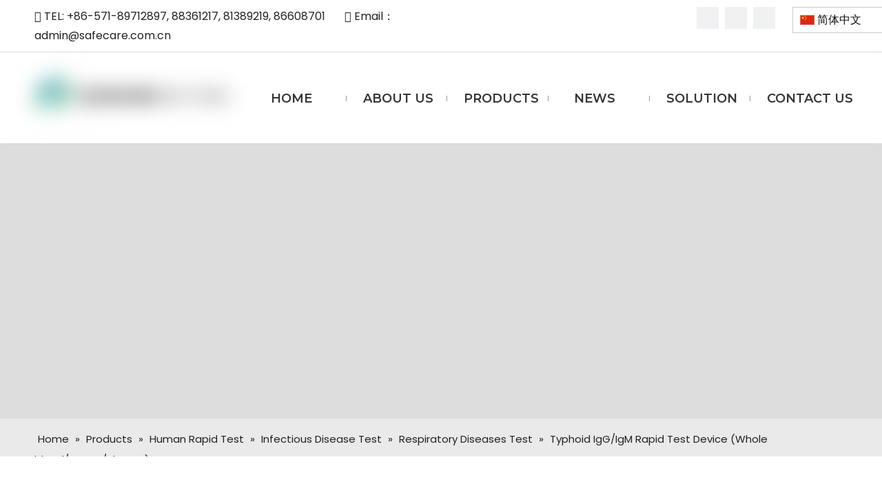

--- FILE ---
content_type: text/css;charset=UTF-8
request_url: https://ilrorwxhjnlmlk5p.ldycdn.com/theme/rrjrKBrriiRljSrriiRlnSmjklRllSprRljSjrrkiiiinnlpjj/style/style.css
body_size: 593
content:
.LA24234 .Title .backstage-blocksEditor-wrap {
    white-space: nowrap;
    overflow: hidden;
    text-overflow: ellipsis;
    DISPLAY: NONE;
}
.LA24234 .more {
    font-size: 16px;
    color: #333333;
    DISPLAY: NONE;
}
.element.style {
    height: 30px;
    DISPLAY: NONE;
}
.LA24234 .Flextext {
    display: flex;
    justify-content: space-between;
    align-items: center;
    margin-bottom: 0px;
    DISPLAY: NONE;
}
.QX-8129 {
    max-width: 1400px;
    margin: auto;
    display: flex;
    flex-wrap: nowrap;
    position: relative;
    padding:60px 0;
}
.QX-8129 .slick-dots {
    width: 100%;
    display: flex;
    flex-wrap: nowrap;
    justify-content: center;
    position: absolute;
    bottom: 30px;
    height: 0px;
    align-items: center;
}
.QX-113440516 {
    max-width: 1360px;
    position: relative;
    padding: 30px 0;
    margin: 0 auto;
}
.QX-8129 .slick-dots {
    width: 100%;
    display: flex;
    flex-wrap: nowrap;
    justify-content: center;
    position: absolute;
    bottom: 50px;
    height: 0px;
    align-items: center;
}
.articlelist-liststyle21 .more {
    display: inline-block;
    padding: 5px 15px;
    text-align: center !important;
    color: #666;
    font-size: 16px;
    font-family: "Futura LT Medium";
    border: 1px solid #dcdcdc;
    border-radius: 5px;
    transition: all .5s;
    -webkit-transition: all .5s;
    display: none;
}
@media screen and (max-width: 990px) {

  div .QX-8129 {
    display: block;
  }
  div .QX-8129 .titleBox,
  div .QX-8129 .titleBox span{
    font-size:30px !important;
  }
  div.sitewidget-mobile_showFontFamily .header-styles a {
    font-family: inherit;
  }
  div .sitewidget-jumpNum-20200527184916,
  div .sitewidget-graphicNew-20221017102930,
  div .sitewidget-jumpNum-20221012115940,
  div .sitewidget-graphicNew-20221017102901,
  div .sitewidget-graphicNew-20200527184635,
  div .sitewidget-jumpNum-20200527184623 {
    border-right: none;
  }
  div#backstage-headArea-mobile .header-style01 .logo-box {
    height:65px
  }
}
.block12554 .blockTitle {
    font-size: 30px;
    line-height: 1.3;
    color: #000;
    width: 100%;
    max-width: 1340px;
    margin: auto;
    margin-bottom: 30px;
}
.block12554 .wra .box .text {
    letter-spacing: .5px;
    color: #495e70;
    font-size: 16px;
    width: 650px;
    margin-left: auto;
}